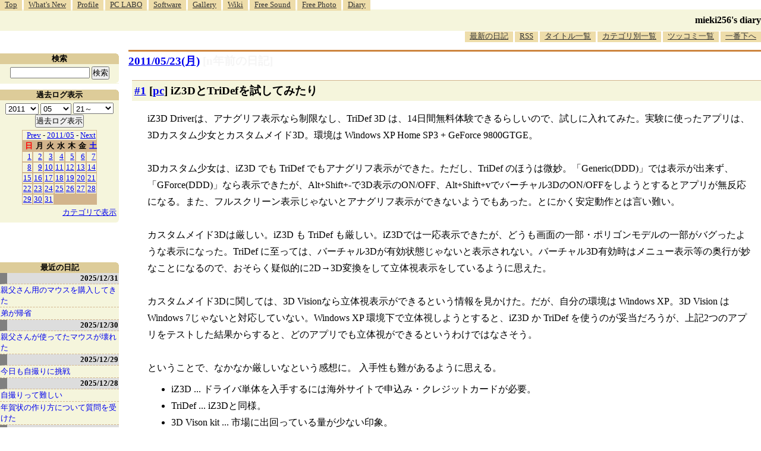

--- FILE ---
content_type: text/html; charset=utf-8
request_url: https://www.google.com/recaptcha/api2/aframe
body_size: 267
content:
<!DOCTYPE HTML><html><head><meta http-equiv="content-type" content="text/html; charset=UTF-8"></head><body><script nonce="zzShqSX3YeMAVdHslMVWog">/** Anti-fraud and anti-abuse applications only. See google.com/recaptcha */ try{var clients={'sodar':'https://pagead2.googlesyndication.com/pagead/sodar?'};window.addEventListener("message",function(a){try{if(a.source===window.parent){var b=JSON.parse(a.data);var c=clients[b['id']];if(c){var d=document.createElement('img');d.src=c+b['params']+'&rc='+(localStorage.getItem("rc::a")?sessionStorage.getItem("rc::b"):"");window.document.body.appendChild(d);sessionStorage.setItem("rc::e",parseInt(sessionStorage.getItem("rc::e")||0)+1);localStorage.setItem("rc::h",'1769281180883');}}}catch(b){}});window.parent.postMessage("_grecaptcha_ready", "*");}catch(b){}</script></body></html>